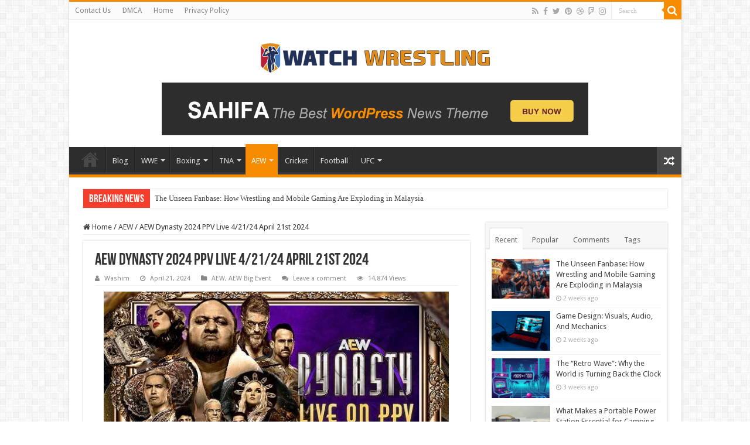

--- FILE ---
content_type: text/html; charset=UTF-8
request_url: https://watchwrestlings.net/aew-dynasty-2024-ppv-live-4-21-24-april-21st-2024/
body_size: 14698
content:
<!DOCTYPE html>
<html lang="en-US" prefix="og: http://ogp.me/ns#">
<head>
	<script async src="https://pagead2.googlesyndication.com/pagead/js/adsbygoogle.js?client=ca-pub-7010747178712764"
     crossorigin="anonymous"></script>
	<meta name="google-site-verification" content="2D2CU3BbrYtSBlUxGQzZZxRAl5Sr8Q2QJ79Z9G2Adyw" />
	<meta name="google-site-verification" content="9ANCS7FxGYEuGBsN889ugGivRq55aUzLpzV2TCFQGhg" />
<meta charset="UTF-8" />
<link rel="profile" href="https://gmpg.org/xfn/11" />
<link rel="pingback" href="https://watchwrestlings.net/xmlrpc.php" />
<meta property="og:title" content="AEW Dynasty 2024 PPV Live 4/21/24 April 21st 2024 - watch wrestling"/>
<meta property="og:type" content="article"/>
<meta property="og:description" content="AEW Dynasty 2024 PPV Live 4/21/24 April 21st 2024 PvP HD Fullshow   OFHD Fullshow     Watch Ok Video"/>
<meta property="og:url" content="https://watchwrestlings.net/aew-dynasty-2024-ppv-live-4-21-24-april-21st-2024/"/>
<meta property="og:site_name" content="watch wrestling"/>
<meta property="og:image" content="https://watchwrestlings.net/wp-content/uploads/2024/04/AEW-Dynasty.jpg" />
<meta name='robots' content='index, follow, max-image-preview:large, max-snippet:-1, max-video-preview:-1' />

	<!-- This site is optimized with the Yoast SEO plugin v23.1 - https://yoast.com/wordpress/plugins/seo/ -->
	<title>AEW Dynasty 2024 PPV Live 4/21/24 April 21st 2024</title>
	<meta name="description" content="AEW Dynasty 2024 PPV Live 4/21/24 April 21st 2024,AEW Dynasty 2024 PPV Live 4/21/24 April 21st 2024,AEW Dynasty 2024 PPV Live 4/21/24 April 21st 2024," />
	<link rel="canonical" href="https://watchwrestlings.net/aew-dynasty-2024-ppv-live-4-21-24-april-21st-2024/" />
	<meta property="og:locale" content="en_US" />
	<meta property="og:type" content="article" />
	<meta property="og:title" content="AEW Dynasty 2024 PPV Live 4/21/24 April 21st 2024" />
	<meta property="og:description" content="AEW Dynasty 2024 PPV Live 4/21/24 April 21st 2024,AEW Dynasty 2024 PPV Live 4/21/24 April 21st 2024,AEW Dynasty 2024 PPV Live 4/21/24 April 21st 2024," />
	<meta property="og:url" content="https://watchwrestlings.net/aew-dynasty-2024-ppv-live-4-21-24-april-21st-2024/" />
	<meta property="og:site_name" content="watch wrestling" />
	<meta property="article:published_time" content="2024-04-21T09:37:00+00:00" />
	<meta property="article:modified_time" content="2024-04-22T05:22:50+00:00" />
	<meta property="og:image" content="https://watchwrestlings.net/wp-content/uploads/2024/04/AEW-Dynasty.jpg" />
	<meta property="og:image:width" content="600" />
	<meta property="og:image:height" content="335" />
	<meta property="og:image:type" content="image/jpeg" />
	<meta name="author" content="Washim" />
	<meta name="twitter:card" content="summary_large_image" />
	<meta name="twitter:label1" content="Written by" />
	<meta name="twitter:data1" content="Washim" />
	<meta name="twitter:label2" content="Est. reading time" />
	<meta name="twitter:data2" content="3 minutes" />
	<script type="application/ld+json" class="yoast-schema-graph">{"@context":"https://schema.org","@graph":[{"@type":"WebPage","@id":"https://watchwrestlings.net/aew-dynasty-2024-ppv-live-4-21-24-april-21st-2024/","url":"https://watchwrestlings.net/aew-dynasty-2024-ppv-live-4-21-24-april-21st-2024/","name":"AEW Dynasty 2024 PPV Live 4/21/24 April 21st 2024","isPartOf":{"@id":"https://watchwrestlings.net/#website"},"primaryImageOfPage":{"@id":"https://watchwrestlings.net/aew-dynasty-2024-ppv-live-4-21-24-april-21st-2024/#primaryimage"},"image":{"@id":"https://watchwrestlings.net/aew-dynasty-2024-ppv-live-4-21-24-april-21st-2024/#primaryimage"},"thumbnailUrl":"https://watchwrestlings.net/wp-content/uploads/2024/04/AEW-Dynasty.jpg","datePublished":"2024-04-21T09:37:00+00:00","dateModified":"2024-04-22T05:22:50+00:00","author":{"@id":"https://watchwrestlings.net/#/schema/person/bfaa7e56c66d65cdb1c6dc3ca0534771"},"description":"AEW Dynasty 2024 PPV Live 4/21/24 April 21st 2024,AEW Dynasty 2024 PPV Live 4/21/24 April 21st 2024,AEW Dynasty 2024 PPV Live 4/21/24 April 21st 2024,","inLanguage":"en-US","potentialAction":[{"@type":"ReadAction","target":["https://watchwrestlings.net/aew-dynasty-2024-ppv-live-4-21-24-april-21st-2024/"]}]},{"@type":"ImageObject","inLanguage":"en-US","@id":"https://watchwrestlings.net/aew-dynasty-2024-ppv-live-4-21-24-april-21st-2024/#primaryimage","url":"https://watchwrestlings.net/wp-content/uploads/2024/04/AEW-Dynasty.jpg","contentUrl":"https://watchwrestlings.net/wp-content/uploads/2024/04/AEW-Dynasty.jpg","width":600,"height":335,"caption":"AEW Dynasty"},{"@type":"WebSite","@id":"https://watchwrestlings.net/#website","url":"https://watchwrestlings.net/","name":"watch wrestling","description":"Watch Wrestling - Watch WWE | WWE Raw | Smackdown Live","potentialAction":[{"@type":"SearchAction","target":{"@type":"EntryPoint","urlTemplate":"https://watchwrestlings.net/?s={search_term_string}"},"query-input":"required name=search_term_string"}],"inLanguage":"en-US"},{"@type":"Person","@id":"https://watchwrestlings.net/#/schema/person/bfaa7e56c66d65cdb1c6dc3ca0534771","name":"Washim","image":{"@type":"ImageObject","inLanguage":"en-US","@id":"https://watchwrestlings.net/#/schema/person/image/","url":"https://secure.gravatar.com/avatar/fdb9018391d9d3732dadcd8360aceee3abe59df96cf68193ff5c40cedafc2358?s=96&d=mm&r=g","contentUrl":"https://secure.gravatar.com/avatar/fdb9018391d9d3732dadcd8360aceee3abe59df96cf68193ff5c40cedafc2358?s=96&d=mm&r=g","caption":"Washim"},"url":"https://watchwrestlings.net/author/washim/"}]}</script>
	<!-- / Yoast SEO plugin. -->


<link rel='dns-prefetch' href='//fonts.googleapis.com' />
<link rel="alternate" type="application/rss+xml" title="watch wrestling &raquo; Feed" href="https://watchwrestlings.net/feed/" />
<link rel="alternate" type="application/rss+xml" title="watch wrestling &raquo; Comments Feed" href="https://watchwrestlings.net/comments/feed/" />
<link rel="alternate" type="application/rss+xml" title="watch wrestling &raquo; AEW Dynasty 2024 PPV Live 4/21/24 April 21st 2024 Comments Feed" href="https://watchwrestlings.net/aew-dynasty-2024-ppv-live-4-21-24-april-21st-2024/feed/" />
<link rel="alternate" title="oEmbed (JSON)" type="application/json+oembed" href="https://watchwrestlings.net/wp-json/oembed/1.0/embed?url=https%3A%2F%2Fwatchwrestlings.net%2Faew-dynasty-2024-ppv-live-4-21-24-april-21st-2024%2F" />
<link rel="alternate" title="oEmbed (XML)" type="text/xml+oembed" href="https://watchwrestlings.net/wp-json/oembed/1.0/embed?url=https%3A%2F%2Fwatchwrestlings.net%2Faew-dynasty-2024-ppv-live-4-21-24-april-21st-2024%2F&#038;format=xml" />
<style id='wp-img-auto-sizes-contain-inline-css' type='text/css'>
img:is([sizes=auto i],[sizes^="auto," i]){contain-intrinsic-size:3000px 1500px}
/*# sourceURL=wp-img-auto-sizes-contain-inline-css */
</style>
<style id='wp-emoji-styles-inline-css' type='text/css'>

	img.wp-smiley, img.emoji {
		display: inline !important;
		border: none !important;
		box-shadow: none !important;
		height: 1em !important;
		width: 1em !important;
		margin: 0 0.07em !important;
		vertical-align: -0.1em !important;
		background: none !important;
		padding: 0 !important;
	}
/*# sourceURL=wp-emoji-styles-inline-css */
</style>
<style id='wp-block-library-inline-css' type='text/css'>
:root{--wp-block-synced-color:#7a00df;--wp-block-synced-color--rgb:122,0,223;--wp-bound-block-color:var(--wp-block-synced-color);--wp-editor-canvas-background:#ddd;--wp-admin-theme-color:#007cba;--wp-admin-theme-color--rgb:0,124,186;--wp-admin-theme-color-darker-10:#006ba1;--wp-admin-theme-color-darker-10--rgb:0,107,160.5;--wp-admin-theme-color-darker-20:#005a87;--wp-admin-theme-color-darker-20--rgb:0,90,135;--wp-admin-border-width-focus:2px}@media (min-resolution:192dpi){:root{--wp-admin-border-width-focus:1.5px}}.wp-element-button{cursor:pointer}:root .has-very-light-gray-background-color{background-color:#eee}:root .has-very-dark-gray-background-color{background-color:#313131}:root .has-very-light-gray-color{color:#eee}:root .has-very-dark-gray-color{color:#313131}:root .has-vivid-green-cyan-to-vivid-cyan-blue-gradient-background{background:linear-gradient(135deg,#00d084,#0693e3)}:root .has-purple-crush-gradient-background{background:linear-gradient(135deg,#34e2e4,#4721fb 50%,#ab1dfe)}:root .has-hazy-dawn-gradient-background{background:linear-gradient(135deg,#faaca8,#dad0ec)}:root .has-subdued-olive-gradient-background{background:linear-gradient(135deg,#fafae1,#67a671)}:root .has-atomic-cream-gradient-background{background:linear-gradient(135deg,#fdd79a,#004a59)}:root .has-nightshade-gradient-background{background:linear-gradient(135deg,#330968,#31cdcf)}:root .has-midnight-gradient-background{background:linear-gradient(135deg,#020381,#2874fc)}:root{--wp--preset--font-size--normal:16px;--wp--preset--font-size--huge:42px}.has-regular-font-size{font-size:1em}.has-larger-font-size{font-size:2.625em}.has-normal-font-size{font-size:var(--wp--preset--font-size--normal)}.has-huge-font-size{font-size:var(--wp--preset--font-size--huge)}.has-text-align-center{text-align:center}.has-text-align-left{text-align:left}.has-text-align-right{text-align:right}.has-fit-text{white-space:nowrap!important}#end-resizable-editor-section{display:none}.aligncenter{clear:both}.items-justified-left{justify-content:flex-start}.items-justified-center{justify-content:center}.items-justified-right{justify-content:flex-end}.items-justified-space-between{justify-content:space-between}.screen-reader-text{border:0;clip-path:inset(50%);height:1px;margin:-1px;overflow:hidden;padding:0;position:absolute;width:1px;word-wrap:normal!important}.screen-reader-text:focus{background-color:#ddd;clip-path:none;color:#444;display:block;font-size:1em;height:auto;left:5px;line-height:normal;padding:15px 23px 14px;text-decoration:none;top:5px;width:auto;z-index:100000}html :where(.has-border-color){border-style:solid}html :where([style*=border-top-color]){border-top-style:solid}html :where([style*=border-right-color]){border-right-style:solid}html :where([style*=border-bottom-color]){border-bottom-style:solid}html :where([style*=border-left-color]){border-left-style:solid}html :where([style*=border-width]){border-style:solid}html :where([style*=border-top-width]){border-top-style:solid}html :where([style*=border-right-width]){border-right-style:solid}html :where([style*=border-bottom-width]){border-bottom-style:solid}html :where([style*=border-left-width]){border-left-style:solid}html :where(img[class*=wp-image-]){height:auto;max-width:100%}:where(figure){margin:0 0 1em}html :where(.is-position-sticky){--wp-admin--admin-bar--position-offset:var(--wp-admin--admin-bar--height,0px)}@media screen and (max-width:600px){html :where(.is-position-sticky){--wp-admin--admin-bar--position-offset:0px}}

/*# sourceURL=wp-block-library-inline-css */
</style><style id='global-styles-inline-css' type='text/css'>
:root{--wp--preset--aspect-ratio--square: 1;--wp--preset--aspect-ratio--4-3: 4/3;--wp--preset--aspect-ratio--3-4: 3/4;--wp--preset--aspect-ratio--3-2: 3/2;--wp--preset--aspect-ratio--2-3: 2/3;--wp--preset--aspect-ratio--16-9: 16/9;--wp--preset--aspect-ratio--9-16: 9/16;--wp--preset--color--black: #000000;--wp--preset--color--cyan-bluish-gray: #abb8c3;--wp--preset--color--white: #ffffff;--wp--preset--color--pale-pink: #f78da7;--wp--preset--color--vivid-red: #cf2e2e;--wp--preset--color--luminous-vivid-orange: #ff6900;--wp--preset--color--luminous-vivid-amber: #fcb900;--wp--preset--color--light-green-cyan: #7bdcb5;--wp--preset--color--vivid-green-cyan: #00d084;--wp--preset--color--pale-cyan-blue: #8ed1fc;--wp--preset--color--vivid-cyan-blue: #0693e3;--wp--preset--color--vivid-purple: #9b51e0;--wp--preset--gradient--vivid-cyan-blue-to-vivid-purple: linear-gradient(135deg,rgb(6,147,227) 0%,rgb(155,81,224) 100%);--wp--preset--gradient--light-green-cyan-to-vivid-green-cyan: linear-gradient(135deg,rgb(122,220,180) 0%,rgb(0,208,130) 100%);--wp--preset--gradient--luminous-vivid-amber-to-luminous-vivid-orange: linear-gradient(135deg,rgb(252,185,0) 0%,rgb(255,105,0) 100%);--wp--preset--gradient--luminous-vivid-orange-to-vivid-red: linear-gradient(135deg,rgb(255,105,0) 0%,rgb(207,46,46) 100%);--wp--preset--gradient--very-light-gray-to-cyan-bluish-gray: linear-gradient(135deg,rgb(238,238,238) 0%,rgb(169,184,195) 100%);--wp--preset--gradient--cool-to-warm-spectrum: linear-gradient(135deg,rgb(74,234,220) 0%,rgb(151,120,209) 20%,rgb(207,42,186) 40%,rgb(238,44,130) 60%,rgb(251,105,98) 80%,rgb(254,248,76) 100%);--wp--preset--gradient--blush-light-purple: linear-gradient(135deg,rgb(255,206,236) 0%,rgb(152,150,240) 100%);--wp--preset--gradient--blush-bordeaux: linear-gradient(135deg,rgb(254,205,165) 0%,rgb(254,45,45) 50%,rgb(107,0,62) 100%);--wp--preset--gradient--luminous-dusk: linear-gradient(135deg,rgb(255,203,112) 0%,rgb(199,81,192) 50%,rgb(65,88,208) 100%);--wp--preset--gradient--pale-ocean: linear-gradient(135deg,rgb(255,245,203) 0%,rgb(182,227,212) 50%,rgb(51,167,181) 100%);--wp--preset--gradient--electric-grass: linear-gradient(135deg,rgb(202,248,128) 0%,rgb(113,206,126) 100%);--wp--preset--gradient--midnight: linear-gradient(135deg,rgb(2,3,129) 0%,rgb(40,116,252) 100%);--wp--preset--font-size--small: 13px;--wp--preset--font-size--medium: 20px;--wp--preset--font-size--large: 36px;--wp--preset--font-size--x-large: 42px;--wp--preset--spacing--20: 0.44rem;--wp--preset--spacing--30: 0.67rem;--wp--preset--spacing--40: 1rem;--wp--preset--spacing--50: 1.5rem;--wp--preset--spacing--60: 2.25rem;--wp--preset--spacing--70: 3.38rem;--wp--preset--spacing--80: 5.06rem;--wp--preset--shadow--natural: 6px 6px 9px rgba(0, 0, 0, 0.2);--wp--preset--shadow--deep: 12px 12px 50px rgba(0, 0, 0, 0.4);--wp--preset--shadow--sharp: 6px 6px 0px rgba(0, 0, 0, 0.2);--wp--preset--shadow--outlined: 6px 6px 0px -3px rgb(255, 255, 255), 6px 6px rgb(0, 0, 0);--wp--preset--shadow--crisp: 6px 6px 0px rgb(0, 0, 0);}:where(.is-layout-flex){gap: 0.5em;}:where(.is-layout-grid){gap: 0.5em;}body .is-layout-flex{display: flex;}.is-layout-flex{flex-wrap: wrap;align-items: center;}.is-layout-flex > :is(*, div){margin: 0;}body .is-layout-grid{display: grid;}.is-layout-grid > :is(*, div){margin: 0;}:where(.wp-block-columns.is-layout-flex){gap: 2em;}:where(.wp-block-columns.is-layout-grid){gap: 2em;}:where(.wp-block-post-template.is-layout-flex){gap: 1.25em;}:where(.wp-block-post-template.is-layout-grid){gap: 1.25em;}.has-black-color{color: var(--wp--preset--color--black) !important;}.has-cyan-bluish-gray-color{color: var(--wp--preset--color--cyan-bluish-gray) !important;}.has-white-color{color: var(--wp--preset--color--white) !important;}.has-pale-pink-color{color: var(--wp--preset--color--pale-pink) !important;}.has-vivid-red-color{color: var(--wp--preset--color--vivid-red) !important;}.has-luminous-vivid-orange-color{color: var(--wp--preset--color--luminous-vivid-orange) !important;}.has-luminous-vivid-amber-color{color: var(--wp--preset--color--luminous-vivid-amber) !important;}.has-light-green-cyan-color{color: var(--wp--preset--color--light-green-cyan) !important;}.has-vivid-green-cyan-color{color: var(--wp--preset--color--vivid-green-cyan) !important;}.has-pale-cyan-blue-color{color: var(--wp--preset--color--pale-cyan-blue) !important;}.has-vivid-cyan-blue-color{color: var(--wp--preset--color--vivid-cyan-blue) !important;}.has-vivid-purple-color{color: var(--wp--preset--color--vivid-purple) !important;}.has-black-background-color{background-color: var(--wp--preset--color--black) !important;}.has-cyan-bluish-gray-background-color{background-color: var(--wp--preset--color--cyan-bluish-gray) !important;}.has-white-background-color{background-color: var(--wp--preset--color--white) !important;}.has-pale-pink-background-color{background-color: var(--wp--preset--color--pale-pink) !important;}.has-vivid-red-background-color{background-color: var(--wp--preset--color--vivid-red) !important;}.has-luminous-vivid-orange-background-color{background-color: var(--wp--preset--color--luminous-vivid-orange) !important;}.has-luminous-vivid-amber-background-color{background-color: var(--wp--preset--color--luminous-vivid-amber) !important;}.has-light-green-cyan-background-color{background-color: var(--wp--preset--color--light-green-cyan) !important;}.has-vivid-green-cyan-background-color{background-color: var(--wp--preset--color--vivid-green-cyan) !important;}.has-pale-cyan-blue-background-color{background-color: var(--wp--preset--color--pale-cyan-blue) !important;}.has-vivid-cyan-blue-background-color{background-color: var(--wp--preset--color--vivid-cyan-blue) !important;}.has-vivid-purple-background-color{background-color: var(--wp--preset--color--vivid-purple) !important;}.has-black-border-color{border-color: var(--wp--preset--color--black) !important;}.has-cyan-bluish-gray-border-color{border-color: var(--wp--preset--color--cyan-bluish-gray) !important;}.has-white-border-color{border-color: var(--wp--preset--color--white) !important;}.has-pale-pink-border-color{border-color: var(--wp--preset--color--pale-pink) !important;}.has-vivid-red-border-color{border-color: var(--wp--preset--color--vivid-red) !important;}.has-luminous-vivid-orange-border-color{border-color: var(--wp--preset--color--luminous-vivid-orange) !important;}.has-luminous-vivid-amber-border-color{border-color: var(--wp--preset--color--luminous-vivid-amber) !important;}.has-light-green-cyan-border-color{border-color: var(--wp--preset--color--light-green-cyan) !important;}.has-vivid-green-cyan-border-color{border-color: var(--wp--preset--color--vivid-green-cyan) !important;}.has-pale-cyan-blue-border-color{border-color: var(--wp--preset--color--pale-cyan-blue) !important;}.has-vivid-cyan-blue-border-color{border-color: var(--wp--preset--color--vivid-cyan-blue) !important;}.has-vivid-purple-border-color{border-color: var(--wp--preset--color--vivid-purple) !important;}.has-vivid-cyan-blue-to-vivid-purple-gradient-background{background: var(--wp--preset--gradient--vivid-cyan-blue-to-vivid-purple) !important;}.has-light-green-cyan-to-vivid-green-cyan-gradient-background{background: var(--wp--preset--gradient--light-green-cyan-to-vivid-green-cyan) !important;}.has-luminous-vivid-amber-to-luminous-vivid-orange-gradient-background{background: var(--wp--preset--gradient--luminous-vivid-amber-to-luminous-vivid-orange) !important;}.has-luminous-vivid-orange-to-vivid-red-gradient-background{background: var(--wp--preset--gradient--luminous-vivid-orange-to-vivid-red) !important;}.has-very-light-gray-to-cyan-bluish-gray-gradient-background{background: var(--wp--preset--gradient--very-light-gray-to-cyan-bluish-gray) !important;}.has-cool-to-warm-spectrum-gradient-background{background: var(--wp--preset--gradient--cool-to-warm-spectrum) !important;}.has-blush-light-purple-gradient-background{background: var(--wp--preset--gradient--blush-light-purple) !important;}.has-blush-bordeaux-gradient-background{background: var(--wp--preset--gradient--blush-bordeaux) !important;}.has-luminous-dusk-gradient-background{background: var(--wp--preset--gradient--luminous-dusk) !important;}.has-pale-ocean-gradient-background{background: var(--wp--preset--gradient--pale-ocean) !important;}.has-electric-grass-gradient-background{background: var(--wp--preset--gradient--electric-grass) !important;}.has-midnight-gradient-background{background: var(--wp--preset--gradient--midnight) !important;}.has-small-font-size{font-size: var(--wp--preset--font-size--small) !important;}.has-medium-font-size{font-size: var(--wp--preset--font-size--medium) !important;}.has-large-font-size{font-size: var(--wp--preset--font-size--large) !important;}.has-x-large-font-size{font-size: var(--wp--preset--font-size--x-large) !important;}
/*# sourceURL=global-styles-inline-css */
</style>

<style id='classic-theme-styles-inline-css' type='text/css'>
/*! This file is auto-generated */
.wp-block-button__link{color:#fff;background-color:#32373c;border-radius:9999px;box-shadow:none;text-decoration:none;padding:calc(.667em + 2px) calc(1.333em + 2px);font-size:1.125em}.wp-block-file__button{background:#32373c;color:#fff;text-decoration:none}
/*# sourceURL=/wp-includes/css/classic-themes.min.css */
</style>
<link rel='stylesheet' id='tie-style-css' href='https://watchwrestlings.net/wp-content/themes/sahifa/style.css' type='text/css' media='all' />
<link rel='stylesheet' id='tie-ilightbox-skin-css' href='https://watchwrestlings.net/wp-content/themes/sahifa/css/ilightbox/dark-skin/skin.css' type='text/css' media='all' />
<link rel='stylesheet' id='Droid+Sans-css' href='https://fonts.googleapis.com/css?family=Droid+Sans%3Aregular%2C700' type='text/css' media='all' />
<script type="text/javascript" src="https://watchwrestlings.net/wp-includes/js/jquery/jquery.min.js" id="jquery-core-js"></script>
<script type="text/javascript" src="https://watchwrestlings.net/wp-includes/js/jquery/jquery-migrate.min.js" id="jquery-migrate-js"></script>
<link rel="https://api.w.org/" href="https://watchwrestlings.net/wp-json/" /><link rel="alternate" title="JSON" type="application/json" href="https://watchwrestlings.net/wp-json/wp/v2/posts/1190" /><link rel="EditURI" type="application/rsd+xml" title="RSD" href="https://watchwrestlings.net/xmlrpc.php?rsd" />
<meta name="generator" content="WordPress 6.9" />
<link rel='shortlink' href='https://watchwrestlings.net/?p=1190' />
<link rel="shortcut icon" href="https://watchwrestlings.net/wp-content/themes/sahifa/favicon.ico" title="Favicon" />
<!--[if IE]>
<script type="text/javascript">jQuery(document).ready(function (){ jQuery(".menu-item").has("ul").children("a").attr("aria-haspopup", "true");});</script>
<![endif]-->
<!--[if lt IE 9]>
<script src="https://watchwrestlings.net/wp-content/themes/sahifa/js/html5.js"></script>
<script src="https://watchwrestlings.net/wp-content/themes/sahifa/js/selectivizr-min.js"></script>
<![endif]-->
<!--[if IE 9]>
<link rel="stylesheet" type="text/css" media="all" href="https://watchwrestlings.net/wp-content/themes/sahifa/css/ie9.css" />
<![endif]-->
<!--[if IE 8]>
<link rel="stylesheet" type="text/css" media="all" href="https://watchwrestlings.net/wp-content/themes/sahifa/css/ie8.css" />
<![endif]-->
<!--[if IE 7]>
<link rel="stylesheet" type="text/css" media="all" href="https://watchwrestlings.net/wp-content/themes/sahifa/css/ie7.css" />
<![endif]-->


<meta name="viewport" content="width=device-width, initial-scale=1.0" />



<style type="text/css" media="screen">

body{
	font-family: 'Droid Sans';
}


body.single .post .entry a, body.page .post .entry a {
	color: #fa0000;
}
		
</style>

		<script type="text/javascript">
			/* <![CDATA[ */
				var sf_position = '0';
				var sf_templates = "<a href=\"{search_url_escaped}\">View All Results<\/a>";
				var sf_input = '.search-live';
				jQuery(document).ready(function(){
					jQuery(sf_input).ajaxyLiveSearch({"expand":false,"searchUrl":"https:\/\/watchwrestlings.net\/?s=%s","text":"Search","delay":500,"iwidth":180,"width":315,"ajaxUrl":"https:\/\/watchwrestlings.net\/wp-admin\/admin-ajax.php","rtl":0});
					jQuery(".live-search_ajaxy-selective-input").keyup(function() {
						var width = jQuery(this).val().length * 8;
						if(width < 50) {
							width = 50;
						}
						jQuery(this).width(width);
					});
					jQuery(".live-search_ajaxy-selective-search").click(function() {
						jQuery(this).find(".live-search_ajaxy-selective-input").focus();
					});
					jQuery(".live-search_ajaxy-selective-close").click(function() {
						jQuery(this).parent().remove();
					});
				});
			/* ]]> */
		</script>
		<link rel="icon" href="https://watchwrestlings.net/wp-content/uploads/2024/04/watchwrestling.png" sizes="32x32" />
<link rel="icon" href="https://watchwrestlings.net/wp-content/uploads/2024/04/watchwrestling.png" sizes="192x192" />
<link rel="apple-touch-icon" href="https://watchwrestlings.net/wp-content/uploads/2024/04/watchwrestling.png" />
<meta name="msapplication-TileImage" content="https://watchwrestlings.net/wp-content/uploads/2024/04/watchwrestling.png" />
</head>
<body id="top" class="wp-singular post-template-default single single-post postid-1190 single-format-standard wp-theme-sahifa lazy-enabled">

<div class="wrapper-outer">

	<div class="background-cover"></div>

	<aside id="slide-out">

			<div class="search-mobile">
			<form method="get" id="searchform-mobile" action="https://watchwrestlings.net/">
				<button class="search-button" type="submit" value="Search"><i class="fa fa-search"></i></button>
				<input type="text" id="s-mobile" name="s" title="Search" value="Search" onfocus="if (this.value == 'Search') {this.value = '';}" onblur="if (this.value == '') {this.value = 'Search';}"  />
			</form>
		</div><!-- .search-mobile /-->
	
			<div class="social-icons">
		<a class="ttip-none" title="Rss" href="https://watchwrestlings.net/feed/" target="_blank"><i class="fa fa-rss"></i></a><a class="ttip-none" title="Facebook" href="https://www.facebook.com/TieLabs" target="_blank"><i class="fa fa-facebook"></i></a><a class="ttip-none" title="Twitter" href="https://twitter.com/TieLabs" target="_blank"><i class="fa fa-twitter"></i></a><a class="ttip-none" title="Pinterest" href="https://www.pinterest.com/mo3aser/" target="_blank"><i class="fa fa-pinterest"></i></a><a class="ttip-none" title="Dribbble" href="http://dribbble.com/mo3aser" target="_blank"><i class="fa fa-dribbble"></i></a><a class="ttip-none" title="Foursquare" href="https://foursquare.com/mo3aser" target="_blank"><i class="fa fa-foursquare"></i></a><a class="ttip-none" title="instagram" href="https://instagram.com/imo3aser" target="_blank"><i class="fa fa-instagram"></i></a>
			</div>

	
		<div id="mobile-menu" ></div>
	</aside><!-- #slide-out /-->

		<div id="wrapper" class="boxed-all">
		<div class="inner-wrapper">

		<header id="theme-header" class="theme-header center-logo">
						<div id="top-nav" class="top-nav">
				<div class="container">

			
				<div class="menu"><ul>
<li class="page_item page-item-1371"><a href="https://watchwrestlings.net/contact-us/">Contact Us</a></li>
<li class="page_item page-item-1260"><a href="https://watchwrestlings.net/dmca/">DMCA</a></li>
<li class="page_item page-item-9"><a href="https://watchwrestlings.net/">Home</a></li>
<li class="page_item page-item-3"><a href="https://watchwrestlings.net/privacy-policy/">Privacy Policy</a></li>
</ul></div>

						<div class="search-block">
						<form method="get" id="searchform-header" action="https://watchwrestlings.net/">
							<button class="search-button" type="submit" value="Search"><i class="fa fa-search"></i></button>
							<input class="search-live" type="text" id="s-header" name="s" title="Search" value="Search" onfocus="if (this.value == 'Search') {this.value = '';}" onblur="if (this.value == '') {this.value = 'Search';}"  />
						</form>
					</div><!-- .search-block /-->
			<div class="social-icons">
		<a class="ttip-none" title="Rss" href="https://watchwrestlings.net/feed/" target="_blank"><i class="fa fa-rss"></i></a><a class="ttip-none" title="Facebook" href="https://www.facebook.com/TieLabs" target="_blank"><i class="fa fa-facebook"></i></a><a class="ttip-none" title="Twitter" href="https://twitter.com/TieLabs" target="_blank"><i class="fa fa-twitter"></i></a><a class="ttip-none" title="Pinterest" href="https://www.pinterest.com/mo3aser/" target="_blank"><i class="fa fa-pinterest"></i></a><a class="ttip-none" title="Dribbble" href="http://dribbble.com/mo3aser" target="_blank"><i class="fa fa-dribbble"></i></a><a class="ttip-none" title="Foursquare" href="https://foursquare.com/mo3aser" target="_blank"><i class="fa fa-foursquare"></i></a><a class="ttip-none" title="instagram" href="https://instagram.com/imo3aser" target="_blank"><i class="fa fa-instagram"></i></a>
			</div>

	
	
				</div><!-- .container /-->
			</div><!-- .top-menu /-->
			
		<div class="header-content">

					<a id="slide-out-open" class="slide-out-open" href="#"><span></span></a>
		
			<div class="logo" style=" margin-top:15px; margin-bottom:15px;">
			<h2>								<a title="watch wrestling" href="https://watchwrestlings.net/">
					<img src="https://watchwrestlings.net/wp-content/uploads/2024/04/watch.png" alt="watch wrestling"  /><strong>watch wrestling Watch Wrestling &#8211; Watch WWE | WWE Raw | Smackdown Live</strong>
				</a>
			</h2>			</div><!-- .logo /-->
			<div class="e3lan e3lan-top">
			<a href="https://tielabs.com/buy/sahifa-envato-1" title="" >
				<img src="http://themes.tielabs.com/data/banners/sahifa-728.jpg" alt="" />
			</a>
				</div>			<div class="clear"></div>

		</div>
													<nav id="main-nav" class="fixed-enabled">
				<div class="container">

				
					<div class="main-menu"><ul id="menu-menu" class="menu"><li id="menu-item-1369" class="menu-item menu-item-type-post_type menu-item-object-page menu-item-home menu-item-1369"><a href="https://watchwrestlings.net/">Home</a></li>
<li id="menu-item-2240" class="menu-item menu-item-type-taxonomy menu-item-object-category menu-item-2240"><a href="https://watchwrestlings.net/category/blog/">Blog</a></li>
<li id="menu-item-364" class="menu-item menu-item-type-taxonomy menu-item-object-category menu-item-has-children menu-item-364"><a href="https://watchwrestlings.net/category/wwe/">WWE</a>
<ul class="sub-menu menu-sub-content">
	<li id="menu-item-373" class="menu-item menu-item-type-taxonomy menu-item-object-category menu-item-373"><a href="https://watchwrestlings.net/category/wwe-big-event/">WWE Big Event</a></li>
	<li id="menu-item-367" class="menu-item menu-item-type-taxonomy menu-item-object-category menu-item-367"><a href="https://watchwrestlings.net/category/wwe-nxt/">WWE NxT</a></li>
	<li id="menu-item-366" class="menu-item menu-item-type-taxonomy menu-item-object-category menu-item-366"><a href="https://watchwrestlings.net/category/wwe-smackdown/">WWE Smackdown</a></li>
	<li id="menu-item-377" class="menu-item menu-item-type-taxonomy menu-item-object-category menu-item-377"><a href="https://watchwrestlings.net/category/wwe-nxt/">WWE NxT</a></li>
	<li id="menu-item-376" class="menu-item menu-item-type-taxonomy menu-item-object-category menu-item-376"><a href="https://watchwrestlings.net/category/wwe-smackdown/">WWE Smackdown</a></li>
	<li id="menu-item-370" class="menu-item menu-item-type-taxonomy menu-item-object-category menu-item-370"><a href="https://watchwrestlings.net/category/wwe-raw/">WWE Raw</a></li>
	<li id="menu-item-383" class="menu-item menu-item-type-taxonomy menu-item-object-category menu-item-383"><a href="https://watchwrestlings.net/category/wwe-big-event/">WWE Big Event</a></li>
</ul>
</li>
<li id="menu-item-369" class="menu-item menu-item-type-taxonomy menu-item-object-category menu-item-has-children menu-item-369"><a href="https://watchwrestlings.net/category/boxing/">Boxing</a>
<ul class="sub-menu menu-sub-content">
	<li id="menu-item-368" class="menu-item menu-item-type-taxonomy menu-item-object-category menu-item-368"><a href="https://watchwrestlings.net/category/mma-boxing/">MMA Boxing</a></li>
	<li id="menu-item-378" class="menu-item menu-item-type-taxonomy menu-item-object-category menu-item-378"><a href="https://watchwrestlings.net/category/mma-boxing/">MMA Boxing</a></li>
</ul>
</li>
<li id="menu-item-371" class="menu-item menu-item-type-taxonomy menu-item-object-category menu-item-has-children menu-item-371"><a href="https://watchwrestlings.net/category/tna-wrestling/">TNA</a>
<ul class="sub-menu menu-sub-content">
	<li id="menu-item-381" class="menu-item menu-item-type-taxonomy menu-item-object-category menu-item-381"><a href="https://watchwrestlings.net/category/tna-wrestling/">TNA Wrestling</a></li>
</ul>
</li>
<li id="menu-item-1360" class="menu-item menu-item-type-taxonomy menu-item-object-category current-post-ancestor current-menu-parent current-post-parent menu-item-has-children menu-item-1360"><a href="https://watchwrestlings.net/category/aew/">AEW</a>
<ul class="sub-menu menu-sub-content">
	<li id="menu-item-1361" class="menu-item menu-item-type-taxonomy menu-item-object-category current-post-ancestor current-menu-parent current-post-parent menu-item-1361"><a href="https://watchwrestlings.net/category/aew-big-event/">AEW Big Event</a></li>
	<li id="menu-item-1362" class="menu-item menu-item-type-taxonomy menu-item-object-category menu-item-1362"><a href="https://watchwrestlings.net/category/aew-collision/">AEW Collision</a></li>
	<li id="menu-item-1363" class="menu-item menu-item-type-taxonomy menu-item-object-category menu-item-1363"><a href="https://watchwrestlings.net/category/aew-dynamite/">AEW Dynamite</a></li>
	<li id="menu-item-1364" class="menu-item menu-item-type-taxonomy menu-item-object-category menu-item-1364"><a href="https://watchwrestlings.net/category/aew-rampage/">AEW Rampage</a></li>
</ul>
</li>
<li id="menu-item-1365" class="menu-item menu-item-type-taxonomy menu-item-object-category menu-item-1365"><a href="https://watchwrestlings.net/category/cricket/">Cricket</a></li>
<li id="menu-item-1366" class="menu-item menu-item-type-taxonomy menu-item-object-category menu-item-1366"><a href="https://watchwrestlings.net/category/football/">Football</a></li>
<li id="menu-item-1367" class="menu-item menu-item-type-taxonomy menu-item-object-category menu-item-has-children menu-item-1367"><a href="https://watchwrestlings.net/category/ufc/">UFC</a>
<ul class="sub-menu menu-sub-content">
	<li id="menu-item-1368" class="menu-item menu-item-type-taxonomy menu-item-object-category menu-item-1368"><a href="https://watchwrestlings.net/category/ufc-fight-night/">UFC Fight Night</a></li>
</ul>
</li>
</ul></div>										<a href="https://watchwrestlings.net/?tierand=1" class="random-article ttip" title="Random Article"><i class="fa fa-random"></i></a>
					
					
				</div>
			</nav><!-- .main-nav /-->
					</header><!-- #header /-->

		
	<div class="clear"></div>
	<div id="breaking-news" class="breaking-news">
		<span class="breaking-news-title"><i class="fa fa-bolt"></i> <span>Breaking News</span></span>
		
					<ul>
					<li><a href="https://watchwrestlings.net/the-unseen-fanbase-how-wrestling-and-mobile-gaming-are-exploding-in-malaysia/" title="The Unseen Fanbase: How Wrestling and Mobile Gaming Are Exploding in Malaysia">The Unseen Fanbase: How Wrestling and Mobile Gaming Are Exploding in Malaysia</a></li>
					<li><a href="https://watchwrestlings.net/game-design-visuals-audio-and-mechanics/" title="Game Design: Visuals, Audio, And Mechanics">Game Design: Visuals, Audio, And Mechanics</a></li>
					<li><a href="https://watchwrestlings.net/the-retro-wave-why-the-world-is-turning-back-the-clock/" title="The &#8220;Retro Wave&#8221;: Why the World is Turning Back the Clock">The &#8220;Retro Wave&#8221;: Why the World is Turning Back the Clock</a></li>
					<li><a href="https://watchwrestlings.net/what-makes-a-portable-power-station-essential-for-camping-adventures/" title="What Makes a Portable Power Station Essential for Camping Adventures?">What Makes a Portable Power Station Essential for Camping Adventures?</a></li>
					<li><a href="https://watchwrestlings.net/before-upgrading-your-vape-kit-what-you-need-to-know/" title="Before Upgrading Your Vape Kit: What You Need to Know">Before Upgrading Your Vape Kit: What You Need to Know</a></li>
					<li><a href="https://watchwrestlings.net/avoiding-common-mistakes-that-lead-to-losses-in-crash-games/" title="Avoiding Common Mistakes That Lead to Losses in Crash Games">Avoiding Common Mistakes That Lead to Losses in Crash Games</a></li>
					<li><a href="https://watchwrestlings.net/how-crash-games-work-rules-mechanics-and-payout-systems-explained/" title="How Crash Games Work: Rules, Mechanics, and Payout Systems Explained">How Crash Games Work: Rules, Mechanics, and Payout Systems Explained</a></li>
					<li><a href="https://watchwrestlings.net/how-certain-foods-may-affect-motivation-and-vitality/" title="How Certain Foods May Affect Motivation and Vitality">How Certain Foods May Affect Motivation and Vitality</a></li>
					<li><a href="https://watchwrestlings.net/gaming-on-wrestling-heres-how-to-actually-make-money-on-it/" title="Gaming on Wrestling? Here&#8217;s How to Actually Make Money on It">Gaming on Wrestling? Here&#8217;s How to Actually Make Money on It</a></li>
					<li><a href="https://watchwrestlings.net/best-office-cleaning-and-end-of-lease-cleaning-services-for-spotless-results/" title="Best Office Cleaning and End of Lease Cleaning Services for Spotless Results">Best Office Cleaning and End of Lease Cleaning Services for Spotless Results</a></li>
					</ul>
					
		
		<script type="text/javascript">
			jQuery(document).ready(function(){
								jQuery('#breaking-news ul').innerFade({animationType: 'fade', speed: 750 , timeout: 3500});
							});
					</script>
	</div> <!-- .breaking-news -->

	
	<div id="main-content" class="container">

	
	
	
	
	
	<div class="content">

		
		<nav id="crumbs"><a href="https://watchwrestlings.net/"><span class="fa fa-home" aria-hidden="true"></span> Home</a><span class="delimiter">/</span><a href="https://watchwrestlings.net/category/aew/">AEW</a><span class="delimiter">/</span><span class="current">AEW Dynasty 2024 PPV Live 4/21/24 April 21st 2024</span></nav>
		

		
		<article class="post-listing post-1190 post type-post status-publish format-standard has-post-thumbnail  category-aew category-aew-big-event" id="the-post">
			
			<div class="post-inner">

							<h1 class="name post-title entry-title"><span itemprop="name">AEW Dynasty 2024 PPV Live 4/21/24 April 21st 2024</span></h1>

						
<p class="post-meta">
		
	<span class="post-meta-author"><i class="fa fa-user"></i><a href="https://watchwrestlings.net/author/washim/" title="">Washim </a></span>
	
		
	<span class="tie-date"><i class="fa fa-clock-o"></i>April 21, 2024</span>	
	<span class="post-cats"><i class="fa fa-folder"></i><a href="https://watchwrestlings.net/category/aew/" rel="category tag">AEW</a>, <a href="https://watchwrestlings.net/category/aew-big-event/" rel="category tag">AEW Big Event</a></span>
	
	<span class="post-comments"><i class="fa fa-comments"></i><a href="https://watchwrestlings.net/aew-dynasty-2024-ppv-live-4-21-24-april-21st-2024/#respond">Leave a comment</a></span>
<span class="post-views"><i class="fa fa-eye"></i>14,874 Views</span> </p>
<div class="clear"></div>
			
				<div class="entry">
					
					
					<p><img fetchpriority="high" decoding="async" class="wp-image-1191 aligncenter" src="https://watchwrestlings.net/wp-content/uploads/2024/04/AEW-Dynasty-300x168.jpg" alt="AEW Dynasty" width="589" height="330" srcset="https://watchwrestlings.net/wp-content/uploads/2024/04/AEW-Dynasty-300x168.jpg 300w, https://watchwrestlings.net/wp-content/uploads/2024/04/AEW-Dynasty.jpg 600w" sizes="(max-width: 589px) 100vw, 589px" /></p>
<p style="text-align: center;"><strong>AEW Dynasty 2024 PPV Live 4/21/24 April 21st 2024</strong></p>
<h2 style="text-align: center;">PvP HD Fullshow</h2>
<p style="text-align: center;"><a href="https://susovanmusic.com/latest.php?minify=M23&amp;mirror=tuberep_6&amp;mainid=20240421APV" target="_blank" class="shortc-button medium red "><i class="fa PreShow"></i>PreShow</a>  <a href="https://susovanmusic.com/latest.php?minify=M23&amp;mirror=tuberep_5&amp;mainid=20240421APV" target="_blank" class="shortc-button medium red "><i class="fa Full Show"></i>Full Show</a>
<h2 style="text-align: center;">OFHD Fullshow</h2>
<p style="text-align: center;"><a href="https://susovanmusic.com/latest.php?minify=M23&amp;mirror=tubelp_6&amp;mainid=20240421APV" target="_blank" class="shortc-button medium red "><i class="fa PreShow"></i>PreShow</a>    <a href="https://susovanmusic.com/latest.php?minify=M23&amp;mirror=tubelp_5&amp;mainid=20240421APV" target="_blank" class="shortc-button medium red "><i class="fa Full Show"></i>Full Show</a>
<h2 style="text-align: center;">Watch Ok Video HD 720P</h2>
<p style="text-align: center;"><a href="https://pak-mcqs.net/page.php/?id=5957&amp;part=6&amp;host=vid" target="_blank" class="shortc-button medium red "><i class="fa Preshow"></i>Preshow</a>    <a href="https://pak-mcqs.net/page.php/?id=5957&amp;part=7&amp;host=vid" target="_blank" class="shortc-button medium red "><i class="fa Part 1"></i>Part 1</a>    <a href="https://pak-mcqs.net/page.php/?id=5957&amp;part=8&amp;host=vid" target="_blank" class="shortc-button medium red "><i class="fa Part 2"></i>Part 2</a>    <a href="https://pak-mcqs.net/page.php/?id=5957&amp;part=9&amp;host=vid" target="_blank" class="shortc-button medium red "><i class="fa Part 3"></i>Part 3</a>  <a href="https://pak-mcqs.net/page.php/?id=5957&amp;part=10&amp;host=vid" target="_blank" class="shortc-button medium red "><i class="fa Part 4"></i>Part 4</a>
<h2 style="text-align: center;">Dailymotion Live FHD</h2>
<p style="text-align: center;"><a href="https://susovanmusic.com/latest.php?minify=M23&amp;mirror=dmrep_6&amp;mainid=20240421APV" target="_blank" class="shortc-button medium red "><i class="fa Preshow"></i>Preshow</a>    <a href="https://susovanmusic.com/latest.php?minify=M23&amp;mirror=dmlp_1&amp;mainid=20240421APV" target="_blank" class="shortc-button medium red "><i class="fa Part 1"></i>Part 1</a>    <a href="https://susovanmusic.com/latest.php?minify=M23&amp;mirror=dmlp_2&amp;mainid=20240421APV" class="shortc-button medium red "><i class="fa part 2"></i>part 2</a>  <a href="https://susovanmusic.com/latest.php?minify=M23&amp;mirror=dmlp_3&amp;mainid=20240421APV" target="_blank" class="shortc-button medium red "><i class="fa part 3"></i>part 3</a>    <a href="https://susovanmusic.com/latest.php?minify=M23&amp;mirror=dmlp_4&amp;mainid=20240421APV" target="_blank" class="shortc-button medium red "><i class="fa part 4"></i>part 4</a>    <a href="https://susovanmusic.com/latest.php?minify=M23&amp;mirror=dmlp_5&amp;mainid=20240421APV" target="_blank" class="shortc-button medium red "><i class="fa part 5"></i>part 5</a>    <a href="https://susovanmusic.com/latest.php?minify=M23&amp;mirror=dmlp_6&amp;mainid=20240421APV" target="_blank" class="shortc-button medium red "><i class="fa Part 6"></i>Part 6</a>    <a href="https://susovanmusic.com/latest.php?minify=M23&amp;mirror=dmlp_7&amp;mainid=20240421APV" target="_blank" class="shortc-button medium red "><i class="fa Part 7"></i>Part 7</a>    <a href="https://susovanmusic.com/latest.php?minify=M23&amp;mirror=dmlp_8&amp;mainid=20240421APV" target="_blank" class="shortc-button medium red "><i class="fa Part 8"></i>Part 8</a>  <a href="https://susovanmusic.com/latest.php?minify=M23&amp;mirror=dmlp_9&amp;mainid=20240421APV" target="_blank" class="shortc-button medium red "><i class="fa Part 9"></i>Part 9</a>    <a href="https://susovanmusic.com/latest.php?minify=M23&amp;mirror=dmlp_10&amp;mainid=20240421APV" target="_blank" class="shortc-button medium red "><i class="fa part 10"></i>part 10</a>  <a href="http://" target="_blank" class="shortc-button medium red "><i class="fa Part 11"></i>Part 11</a>    <a href="https://susovanmusic.com/latest.php?minify=M23&amp;mirror=dmlp_12&amp;mainid=20240421APV" target="_blank" class="shortc-button medium red "><i class="fa part 12"></i>part 12</a>  <a href="https://susovanmusic.com/latest.php?minify=M23&amp;mirror=dmlp_13&amp;mainid=20240421APV" target="_blank" class="shortc-button medium red "><i class="fa part 13"></i>part 13</a>  <a href="https://susovanmusic.com/latest.php?minify=M23&amp;mirror=dmlp_14&amp;mainid=20240421APV" target="_blank" class="shortc-button medium red "><i class="fa Part 14"></i>Part 14</a>  <a href="https://susovanmusic.com/latest.php?minify=M23&amp;mirror=dmlp_15&amp;mainid=20240421APV" target="_blank" class="shortc-button medium red "><i class="fa Part 15"></i>Part 15</a>  <a href="https://susovanmusic.com/latest.php?minify=M23&amp;mirror=dmlp_16&amp;mainid=20240421APV" target="_blank" class="shortc-button medium red "><i class="fa Last"></i>Last</a>
<h2 style="text-align: center;">PvP HD 1hr Parts</h2>
<p style="text-align: center;"><a href="https://susovanmusic.com/latest.php?minify=M23&amp;mirror=tuberep_6&amp;mainid=20240421APV" target="_blank" class="shortc-button medium red "><i class="fa Preshow"></i>Preshow</a>    <a href="https://susovanmusic.com/latest.php?minify=M23&amp;mirror=tuberep_1&amp;mainid=20240421APV" target="_blank" class="shortc-button medium red "><i class="fa Part 1"></i>Part 1</a>    <a href="https://susovanmusic.com/latest.php?minify=M23&amp;mirror=tuberep_2&amp;mainid=20240421APV" target="_blank" class="shortc-button medium red "><i class="fa Part 2"></i>Part 2</a>  <a href="https://susovanmusic.com/latest.php?minify=M23&amp;mirror=tuberep_3&amp;mainid=20240421APV" target="_blank" class="shortc-button medium red "><i class="fa Part 3"></i>Part 3</a>  <a href="https://susovanmusic.com/latest.php?minify=M23&amp;mirror=tuberep_4&amp;mainid=20240421APV" target="_blank" class="shortc-button medium red "><i class="fa part 4"></i>part 4</a>
<h2 style="text-align: center;">Dailymotion FHD 1hr Parts</h2>
<p style="text-align: center;"><a href="https://susovanmusic.com/latest.php?minify=M23&amp;mirror=dmrep_6&amp;mainid=20240421APV" target="_blank" class="shortc-button medium red "><i class="fa Preshow"></i>Preshow</a>    <a href="https://susovanmusic.com/latest.php?minify=M23&amp;mirror=dmrep_1&amp;mainid=20240421APV" target="_blank" class="shortc-button medium red "><i class="fa Part 1"></i>Part 1</a>    <a href="https://susovanmusic.com/latest.php?minify=M23&amp;mirror=dmrep_2&amp;mainid=20240421APV" target="_blank" class="shortc-button medium red "><i class="fa Part 2"></i>Part 2</a>  <a href="https://susovanmusic.com/latest.php?minify=M23&amp;mirror=dmrep_3&amp;mainid=20240421APV" target="_blank" class="shortc-button medium red "><i class="fa part 3"></i>part 3</a>  <a href="https://susovanmusic.com/latest.php?minify=M23&amp;mirror=dmrep_4&amp;mainid=20240421APV" target="_blank" class="shortc-button medium red "><i class="fa Part 4"></i>Part 4</a>
<h2 style="text-align: center;">OFHD 1hr Parts</h2>
<p style="text-align: center;"><a href="https://susovanmusic.com/latest.php?minify=M23&amp;mirror=tubelp_6&amp;mainid=20240421APV" target="_blank" class="shortc-button medium red "><i class="fa PreShow"></i>PreShow</a>    <a href="https://susovanmusic.com/latest.php?minify=M23&amp;mirror=tubelp_1&amp;mainid=20240421APV" target="_blank" class="shortc-button medium red "><i class="fa Part 1"></i>Part 1</a>    <a href="https://susovanmusic.com/latest.php?minify=M23&amp;mirror=tubelp_2&amp;mainid=20240421APV" target="_blank" class="shortc-button medium red "><i class="fa Part 2"></i>Part 2</a>  <a href="https://susovanmusic.com/latest.php?minify=M23&amp;mirror=tubelp_3&amp;mainid=20240421APV" target="_blank" class="shortc-button medium red "><i class="fa Part 3"></i>Part 3</a>  <a href="https://susovanmusic.com/latest.php?minify=M23&amp;mirror=tubelp_4&amp;mainid=20240421APV" target="_blank" class="shortc-button medium red "><i class="fa Part 4"></i>Part 4</a>
<h2 style="text-align: center;">Fullshow OtherHosts</h2>
<p style="text-align: center;"><a href="https://multiup.us/files/?id=04222024102212" target="_blank" class="shortc-button medium red "><i class="fa Multiup SD HD LQ"></i>Multiup SD HD LQ</a>
<h2 style="text-align: center;">PreShow OtherHosts</h2>
<p style="text-align: center;"><a href="https://multiup.us/files/?id=04222024070916" target="_blank" class="shortc-button medium red "><i class="fa Multiup SD / HD / LQ"></i>Multiup SD / HD / LQ</a>
<p>Back to Content Links</p>
<dl class="vision-accordion">
<dt class="current">AEW Dynasty 2024 Match Card 4/21/24 April 21st 2024</dt>
<dd class="current">
<h3># AEW International Title Match</h3>
<h5>* Roderick Strong (c) vs. Kyle O’Reilly</h5>
<h3># AEW Continental Title Match</h3>
<h5>* Kazuchika Okada (c) vs. PAC</h5>
<h3># AEW Women’s World Title Match</h3>
<h5>* Toni Storm (w/Luther) (c) vs. Thunder Rosa</h5>
<h3># Six Man Tag Team Match</h3>
<h5>* Adam Copeland, Eddie Kingston &amp; Mark Briscoe vs. House Of Black (Brody King, Buddy Matthews &amp; Malakai Black)</h5>
<h3># AEW World Tag Team Title Tournament Final Ladder Match (vakant)</h3>
<h5>* The Young Bucks (Matthew Jackson &amp; Nicholas Jackson) vs. FTR (Cash Wheeler &amp; Dax Harwood)</h5>
<h3># AEW TBS Title Match</h3>
<h5>* Julia Hart (c) vs. Willow Nightingale</h5>
<h3># Singles Match</h3>
<h5>* Bryan Danielson vs. Will Ospreay</h5>
<h3># AEW World Title Match</h3>
<h5>* Samoa Joe (c) vs. Swerve Strickland</h5>
<h3># More Cards.</h3>
</dd>
</dl>
<p>&nbsp;</p>
<p>Watch AEW Dynasty 2024 PPV Live 4/21/24 April 21st 2024 Online Full Show Free 720p HD Live stream, 21st April 2024 Dailymotion Live 10 Parts Stream during live broadcast, AEW Dynasty 2024 PPV Live 21st April 2024 4/21/24 3 Parts Full HD after show is over</p>
<p>We try our best to give links of all hosts mentioned above, Some times links are switched in deleted hosts, If you need video in any particular host, Request in Request Zone.</p>
<p>&nbsp;</p>
					
									</div><!-- .entry /-->


				<div class="share-post">
	<span class="share-text">Share</span>

		<ul class="flat-social">
			<li><a href="https://www.facebook.com/sharer.php?u=https://watchwrestlings.net/?p=1190" class="social-facebook" rel="external" target="_blank"><i class="fa fa-facebook"></i> <span>Facebook</span></a></li>
				<li><a href="https://twitter.com/intent/tweet?text=AEW+Dynasty+2024+PPV+Live+4%2F21%2F24+April+21st+2024&url=https://watchwrestlings.net/?p=1190" class="social-twitter" rel="external" target="_blank"><i class="fa fa-twitter"></i> <span>Twitter</span></a></li>
				<li><a href="http://www.stumbleupon.com/submit?url=https://watchwrestlings.net/?p=1190&title=AEW+Dynasty+2024+PPV+Live+4%2F21%2F24+April+21st+2024" class="social-stumble" rel="external" target="_blank"><i class="fa fa-stumbleupon"></i> <span>Stumbleupon</span></a></li>
				<li><a href="https://www.linkedin.com/shareArticle?mini=true&amp;url=https://watchwrestlings.net/aew-dynasty-2024-ppv-live-4-21-24-april-21st-2024/&amp;title=AEW+Dynasty+2024+PPV+Live+4%2F21%2F24+April+21st+2024" class="social-linkedin" rel="external" target="_blank"><i class="fa fa-linkedin"></i> <span>LinkedIn</span></a></li>
				<li><a href="https://pinterest.com/pin/create/button/?url=https://watchwrestlings.net/?p=1190&amp;description=AEW+Dynasty+2024+PPV+Live+4%2F21%2F24+April+21st+2024&amp;media=https://watchwrestlings.net/wp-content/uploads/2024/04/AEW-Dynasty-600x330.jpg" class="social-pinterest" rel="external" target="_blank"><i class="fa fa-pinterest"></i> <span>Pinterest</span></a></li>
		</ul>
		<div class="clear"></div>
</div> <!-- .share-post -->
				<div class="clear"></div>
			</div><!-- .post-inner -->

			
		</article><!-- .post-listing -->
		

		
				<section id="author-box">
			<div class="block-head">
				<h3>About Washim </h3><div class="stripe-line"></div>
			</div>
			<div class="post-listing">
				<div class="author-bio">
	<div class="author-avatar">
		<img alt='' src='https://secure.gravatar.com/avatar/fdb9018391d9d3732dadcd8360aceee3abe59df96cf68193ff5c40cedafc2358?s=90&#038;d=mm&#038;r=g' srcset='https://secure.gravatar.com/avatar/fdb9018391d9d3732dadcd8360aceee3abe59df96cf68193ff5c40cedafc2358?s=180&#038;d=mm&#038;r=g 2x' class='avatar avatar-90 photo' height='90' width='90' decoding='async'/>	</div><!-- #author-avatar -->
			<div class="author-description">
								</div><!-- #author-description -->
			<div class="author-social flat-social">
																													</div>
		<div class="clear"></div>
</div>
				</div>
		</section><!-- #author-box -->
		

				<div class="post-navigation">
			<div class="post-previous"><a href="https://watchwrestlings.net/winning-strategies-for-togel-online-tips-from-the-pros/" rel="prev"><span>Previous</span> Winning Strategies for Togel Online: Tips from the Pros</a></div>
			<div class="post-next"><a href="https://watchwrestlings.net/april-22nd-njpw-road-to-wrestling-dontaku-2024-live/" rel="next"><span>Next</span> April 22nd – NJPW Road to Wrestling Dontaku 2024 Live</a></div>
		</div><!-- .post-navigation -->
		
			<section id="related_posts">
		<div class="block-head">
			<h3>Related Articles</h3><div class="stripe-line"></div>
		</div>
		<div class="post-listing">
						<div class="related-item">
							
				<div class="post-thumbnail">
					<a href="https://watchwrestlings.net/wrestling-at-the-2024-paris-olympics-everything-you-need-to-know/">
						<img width="124" height="165" src="https://watchwrestlings.net/wp-content/uploads/2024/05/photo-1684332078402-2a91dd7d0c6e.avif" class="attachment-tie-medium size-tie-medium wp-post-image" alt="" decoding="async" />						<span class="fa overlay-icon"></span>
					</a>
				</div><!-- post-thumbnail /-->
							
				<h3><a href="https://watchwrestlings.net/wrestling-at-the-2024-paris-olympics-everything-you-need-to-know/" rel="bookmark">Wrestling at the 2024 Paris Olympics: Everything You Need to Know</a></h3>
				<p class="post-meta"><span class="tie-date"><i class="fa fa-clock-o"></i>May 22, 2024</span></p>
			</div>
						<div class="related-item">
							
				<div class="post-thumbnail">
					<a href="https://watchwrestlings.net/postshow-aew-dynasty-2024-media-scrum/">
						<img width="310" height="165" src="https://watchwrestlings.net/wp-content/uploads/2024/04/AEW-310x165.jpg" class="attachment-tie-medium size-tie-medium wp-post-image" alt="AEW" decoding="async" loading="lazy" />						<span class="fa overlay-icon"></span>
					</a>
				</div><!-- post-thumbnail /-->
							
				<h3><a href="https://watchwrestlings.net/postshow-aew-dynasty-2024-media-scrum/" rel="bookmark">PostShow AEW Dynasty 2024 Media Scrum</a></h3>
				<p class="post-meta"><span class="tie-date"><i class="fa fa-clock-o"></i>April 24, 2024</span></p>
			</div>
						<div class="related-item">
							
				<div class="post-thumbnail">
					<a href="https://watchwrestlings.net/aew-battle-of-belts-live-4-13-24-april-13th-2024/">
						<img width="310" height="165" src="https://watchwrestlings.net/wp-content/uploads/2024/04/AEW-Battle-Of-Belts-310x165.jpg" class="attachment-tie-medium size-tie-medium wp-post-image" alt="AEW Battle Of Belts" decoding="async" loading="lazy" />						<span class="fa overlay-icon"></span>
					</a>
				</div><!-- post-thumbnail /-->
							
				<h3><a href="https://watchwrestlings.net/aew-battle-of-belts-live-4-13-24-april-13th-2024/" rel="bookmark">AEW Battle Of Belts Live 4/13/24 April 13th 2024</a></h3>
				<p class="post-meta"><span class="tie-date"><i class="fa fa-clock-o"></i>April 13, 2024</span></p>
			</div>
						<div class="clear"></div>
		</div>
	</section>
	
			
	<section id="check-also-box" class="post-listing check-also-right">
		<a href="#" id="check-also-close"><i class="fa fa-close"></i></a>

		<div class="block-head">
			<h3>Check Also</h3>
		</div>

				<div class="check-also-post">
						
			<div class="post-thumbnail">
				<a href="https://watchwrestlings.net/cmll-homenaje-a-dos-leyendas-2024-live-3-29-24-march-30th-2024/">
					<img width="310" height="165" src="https://watchwrestlings.net/wp-content/uploads/2024/03/CMLL-HOMENAJE-310x165.webp" class="attachment-tie-medium size-tie-medium wp-post-image" alt="CMLL HOMENAJE" decoding="async" loading="lazy" />					<span class="fa overlay-icon"></span>
				</a>
			</div><!-- post-thumbnail /-->
						
			<h2 class="post-title"><a href="https://watchwrestlings.net/cmll-homenaje-a-dos-leyendas-2024-live-3-29-24-march-30th-2024/" rel="bookmark">CMLL HOMENAJE A DOS LEYENDAS 2024 Live 3/29/24 March 30th 2024</a></h2>
			<p>CMLL HOMENAJE A DOS LEYENDAS 2024 Live 3/29/24 March 30th 2024 FSC HD    or  &hellip;</p>
		</div>
			</section>
			
			
	
		
				
<div id="comments">


<div class="clear"></div>
	<div id="respond" class="comment-respond">
		<h3 id="reply-title" class="comment-reply-title">Leave a Reply <small><a rel="nofollow" id="cancel-comment-reply-link" href="/aew-dynasty-2024-ppv-live-4-21-24-april-21st-2024/#respond" style="display:none;">Cancel reply</a></small></h3><p class="must-log-in">You must be <a href="https://watchwrestlings.net/wp-login.php?redirect_to=https%3A%2F%2Fwatchwrestlings.net%2Faew-dynasty-2024-ppv-live-4-21-24-april-21st-2024%2F">logged in</a> to post a comment.</p>	</div><!-- #respond -->
	

</div><!-- #comments -->

	</div><!-- .content -->
<aside id="sidebar">
	<div class="theiaStickySidebar">
	<div class="widget" id="tabbed-widget">
		<div class="widget-container">
			<div class="widget-top">
				<ul class="tabs posts-taps">
				<li class="tabs"><a href="#tab2">Recent</a></li><li class="tabs"><a href="#tab1">Popular</a></li><li class="tabs"><a href="#tab3">Comments</a></li><li class="tabs"><a href="#tab4">Tags</a></li>				</ul>
			</div>

						<div id="tab2" class="tabs-wrap">
				<ul>
							<li >
							<div class="post-thumbnail">
					<a href="https://watchwrestlings.net/the-unseen-fanbase-how-wrestling-and-mobile-gaming-are-exploding-in-malaysia/" rel="bookmark"><img width="110" height="75" src="https://watchwrestlings.net/wp-content/uploads/2026/01/Screenshot_4-110x75.png" class="attachment-tie-small size-tie-small wp-post-image" alt="" decoding="async" loading="lazy" /><span class="fa overlay-icon"></span></a>
				</div><!-- post-thumbnail /-->
						<h3><a href="https://watchwrestlings.net/the-unseen-fanbase-how-wrestling-and-mobile-gaming-are-exploding-in-malaysia/">The Unseen Fanbase: How Wrestling and Mobile Gaming Are Exploding in Malaysia</a></h3>
			 <span class="tie-date"><i class="fa fa-clock-o"></i>2 weeks ago</span>		</li>
				<li >
							<div class="post-thumbnail">
					<a href="https://watchwrestlings.net/game-design-visuals-audio-and-mechanics/" rel="bookmark"><img width="110" height="75" src="https://watchwrestlings.net/wp-content/uploads/2026/01/Screenshot_577-110x75.png" class="attachment-tie-small size-tie-small wp-post-image" alt="" decoding="async" loading="lazy" /><span class="fa overlay-icon"></span></a>
				</div><!-- post-thumbnail /-->
						<h3><a href="https://watchwrestlings.net/game-design-visuals-audio-and-mechanics/">Game Design: Visuals, Audio, And Mechanics</a></h3>
			 <span class="tie-date"><i class="fa fa-clock-o"></i>2 weeks ago</span>		</li>
				<li >
							<div class="post-thumbnail">
					<a href="https://watchwrestlings.net/the-retro-wave-why-the-world-is-turning-back-the-clock/" rel="bookmark"><img width="110" height="75" src="https://watchwrestlings.net/wp-content/uploads/2026/01/Screenshot_9-110x75.png" class="attachment-tie-small size-tie-small wp-post-image" alt="" decoding="async" loading="lazy" /><span class="fa overlay-icon"></span></a>
				</div><!-- post-thumbnail /-->
						<h3><a href="https://watchwrestlings.net/the-retro-wave-why-the-world-is-turning-back-the-clock/">The &#8220;Retro Wave&#8221;: Why the World is Turning Back the Clock</a></h3>
			 <span class="tie-date"><i class="fa fa-clock-o"></i>3 weeks ago</span>		</li>
				<li >
							<div class="post-thumbnail">
					<a href="https://watchwrestlings.net/what-makes-a-portable-power-station-essential-for-camping-adventures/" rel="bookmark"><img width="110" height="75" src="https://watchwrestlings.net/wp-content/uploads/2025/12/Run_Small_Appliances_1024x1024-110x75.webp" class="attachment-tie-small size-tie-small wp-post-image" alt="" decoding="async" loading="lazy" /><span class="fa overlay-icon"></span></a>
				</div><!-- post-thumbnail /-->
						<h3><a href="https://watchwrestlings.net/what-makes-a-portable-power-station-essential-for-camping-adventures/">What Makes a Portable Power Station Essential for Camping Adventures?</a></h3>
			 <span class="tie-date"><i class="fa fa-clock-o"></i>December 8, 2025</span>		</li>
				<li >
							<div class="post-thumbnail">
					<a href="https://watchwrestlings.net/before-upgrading-your-vape-kit-what-you-need-to-know/" rel="bookmark"><img width="110" height="75" src="https://watchwrestlings.net/wp-content/uploads/2025/12/When_to_Upgrade_Vape_Gear-110x75.webp" class="attachment-tie-small size-tie-small wp-post-image" alt="" decoding="async" loading="lazy" /><span class="fa overlay-icon"></span></a>
				</div><!-- post-thumbnail /-->
						<h3><a href="https://watchwrestlings.net/before-upgrading-your-vape-kit-what-you-need-to-know/">Before Upgrading Your Vape Kit: What You Need to Know</a></h3>
			 <span class="tie-date"><i class="fa fa-clock-o"></i>December 8, 2025</span>		</li>
						</ul>
			</div>
						<div id="tab1" class="tabs-wrap">
				<ul>
								<li >
							<div class="post-thumbnail">
					<a href="https://watchwrestlings.net/wwe-nxt-lvlup-live-1-26-24-january-26th-2024/" title="WWE NxT lvlup Live 1/26/24 January 26th 2024" rel="bookmark"><img width="110" height="75" src="https://watchwrestlings.net/wp-content/uploads/2024/01/NxT-Level-Up-110x75.jpg" class="attachment-tie-small size-tie-small wp-post-image" alt="NxT Level Up" decoding="async" loading="lazy" /><span class="fa overlay-icon"></span></a>
				</div><!-- post-thumbnail /-->
							<h3><a href="https://watchwrestlings.net/wwe-nxt-lvlup-live-1-26-24-january-26th-2024/">WWE NxT lvlup Live 1/26/24 January 26th 2024</a></h3>
				 <span class="tie-date"><i class="fa fa-clock-o"></i>January 26, 2024</span>							</li>
				<li >
							<div class="post-thumbnail">
					<a href="https://watchwrestlings.net/aew-rampage-live-1-26-24-january-26th-2024/" title="AEW Rampage Live 1/26/24 January 26th 2024" rel="bookmark"><img width="110" height="75" src="https://watchwrestlings.net/wp-content/uploads/2024/01/AEW-Rampage-110x75.jpg" class="attachment-tie-small size-tie-small wp-post-image" alt="AEW Rampage" decoding="async" loading="lazy" /><span class="fa overlay-icon"></span></a>
				</div><!-- post-thumbnail /-->
							<h3><a href="https://watchwrestlings.net/aew-rampage-live-1-26-24-january-26th-2024/">AEW Rampage Live 1/26/24 January 26th 2024</a></h3>
				 <span class="tie-date"><i class="fa fa-clock-o"></i>January 26, 2024</span>							</li>
				<li >
							<div class="post-thumbnail">
					<a href="https://watchwrestlings.net/wwe-smackdown-live-1-26-24-january-26th-2024/" title="WWE Smackdown Live 1/26/24 January 26th 2024" rel="bookmark"><img width="110" height="75" src="https://watchwrestlings.net/wp-content/uploads/2024/01/WWE-Smackdown-1-110x75.jpg" class="attachment-tie-small size-tie-small wp-post-image" alt="WWE Smackdown" decoding="async" loading="lazy" /><span class="fa overlay-icon"></span></a>
				</div><!-- post-thumbnail /-->
							<h3><a href="https://watchwrestlings.net/wwe-smackdown-live-1-26-24-january-26th-2024/">WWE Smackdown Live 1/26/24 January 26th 2024</a></h3>
				 <span class="tie-date"><i class="fa fa-clock-o"></i>January 26, 2024</span>							</li>
				<li >
							<div class="post-thumbnail">
					<a href="https://watchwrestlings.net/aew-collision-live-1-27-24-january-27th-2024/" title="AEW Collision Live 1/27/24 January 27th 2024" rel="bookmark"><img width="110" height="75" src="https://watchwrestlings.net/wp-content/uploads/2024/01/AEW-Collision-110x75.jpeg" class="attachment-tie-small size-tie-small wp-post-image" alt="AEW Collision" decoding="async" loading="lazy" /><span class="fa overlay-icon"></span></a>
				</div><!-- post-thumbnail /-->
							<h3><a href="https://watchwrestlings.net/aew-collision-live-1-27-24-january-27th-2024/">AEW Collision Live 1/27/24 January 27th 2024</a></h3>
				 <span class="tie-date"><i class="fa fa-clock-o"></i>January 27, 2024</span>							</li>
				<li >
							<div class="post-thumbnail">
					<a href="https://watchwrestlings.net/wwe-royal-rumble-2024-ppv-live-1-27-24-january-27th-2024/" title="WWE Royal Rumble 2024 PPV Live 1/27/24 January 27th 2024" rel="bookmark"><img width="110" height="75" src="https://watchwrestlings.net/wp-content/uploads/2024/01/WWE-Royal-Rumble-110x75.jpg" class="attachment-tie-small size-tie-small wp-post-image" alt="WWE Royal Rumble" decoding="async" loading="lazy" /><span class="fa overlay-icon"></span></a>
				</div><!-- post-thumbnail /-->
							<h3><a href="https://watchwrestlings.net/wwe-royal-rumble-2024-ppv-live-1-27-24-january-27th-2024/">WWE Royal Rumble 2024 PPV Live 1/27/24 January 27th 2024</a></h3>
				 <span class="tie-date"><i class="fa fa-clock-o"></i>January 27, 2024</span>							</li>
					</ul>
			</div>
						<div id="tab3" class="tabs-wrap">
				<ul>
						<li>
		<div class="post-thumbnail" style="width:55px">
			<img alt='' src='https://secure.gravatar.com/avatar/f660ab912ec121d1b1e928a0bb4bc61b15f5ad44d5efdc4e1c92a25e99b8e44a?s=55&#038;d=mm&#038;r=g' srcset='https://secure.gravatar.com/avatar/f660ab912ec121d1b1e928a0bb4bc61b15f5ad44d5efdc4e1c92a25e99b8e44a?s=110&#038;d=mm&#038;r=g 2x' class='avatar avatar-55 photo' height='55' width='55' loading='lazy' decoding='async'/>		</div>
		<a href="https://watchwrestlings.net/?p=1552#comment-282">
		John Doe: Love the TieLabs Logo :)... </a>
	</li>
				</ul>
			</div>
						<div id="tab4" class="tabs-wrap tagcloud">
							</div>
			
		</div>
	</div><!-- .widget /-->
<div id="text-2" class="widget widget_text"><div class="widget-top"><h4>Link Insert</h4><div class="stripe-line"></div></div>
						<div class="widget-container">			<div class="textwidget"><ol>
<li>Your Link Here</li>
<li>Your Link Here</li>
<li>Your Link Here</li>
<li>Your Link Here</li>
<li>Your Link Here</li>
<li>Your Link Here</li>
<li>Your Link Here</li>
<li>Your Link Here</li>
<li>Your Link Here</li>
<li>Your Link Here</li>
</ol>
</div>
		</div></div><!-- .widget /-->	</div><!-- .theiaStickySidebar /-->
</aside><!-- #sidebar /-->	<div class="clear"></div>
</div><!-- .container /-->
<div class="e3lan e3lan-bottom">
			<a href="https://tielabs.com/buy/sahifa-envato-1" title="" >
				<img src="http://themes.tielabs.com/data/banners/sahifa-728.jpg" alt="" />
			</a>
				</div>
<footer id="theme-footer">
	<div id="footer-widget-area" class="footer-4c">

	
	

	
		
	</div><!-- #footer-widget-area -->
	<div class="clear"></div>
</footer><!-- .Footer /-->
				
<div class="clear"></div>
<div class="footer-bottom">
	<div class="container">
		<div class="alignright">
					</div>
				<div class="social-icons">
		<a class="ttip-none" title="Rss" href="https://watchwrestlings.net/feed/" target="_blank"><i class="fa fa-rss"></i></a><a class="ttip-none" title="Facebook" href="https://www.facebook.com/TieLabs" target="_blank"><i class="fa fa-facebook"></i></a><a class="ttip-none" title="Twitter" href="https://twitter.com/TieLabs" target="_blank"><i class="fa fa-twitter"></i></a><a class="ttip-none" title="Pinterest" href="https://www.pinterest.com/mo3aser/" target="_blank"><i class="fa fa-pinterest"></i></a><a class="ttip-none" title="Dribbble" href="http://dribbble.com/mo3aser" target="_blank"><i class="fa fa-dribbble"></i></a><a class="ttip-none" title="Foursquare" href="https://foursquare.com/mo3aser" target="_blank"><i class="fa fa-foursquare"></i></a><a class="ttip-none" title="instagram" href="https://instagram.com/imo3aser" target="_blank"><i class="fa fa-instagram"></i></a>
			</div>

		
		<div class="alignleft">
			Watchwrestlings.net 2024		</div>
		<div class="clear"></div>
	</div><!-- .Container -->
</div><!-- .Footer bottom -->

</div><!-- .inner-Wrapper -->
</div><!-- #Wrapper -->
</div><!-- .Wrapper-outer -->
	<div id="topcontrol" class="fa fa-angle-up" title="Scroll To Top"></div>
<div id="fb-root"></div>
<script type="speculationrules">
{"prefetch":[{"source":"document","where":{"and":[{"href_matches":"/*"},{"not":{"href_matches":["/wp-*.php","/wp-admin/*","/wp-content/uploads/*","/wp-content/*","/wp-content/plugins/*","/wp-content/themes/sahifa/*","/*\\?(.+)"]}},{"not":{"selector_matches":"a[rel~=\"nofollow\"]"}},{"not":{"selector_matches":".no-prefetch, .no-prefetch a"}}]},"eagerness":"conservative"}]}
</script>
<script type="text/javascript" id="tie-scripts-js-extra">
/* <![CDATA[ */
var tie = {"mobile_menu_active":"true","mobile_menu_top":"","lightbox_all":"true","lightbox_gallery":"true","woocommerce_lightbox":"","lightbox_skin":"dark","lightbox_thumb":"vertical","lightbox_arrows":"","sticky_sidebar":"1","is_singular":"1","reading_indicator":"","lang_no_results":"No Results","lang_results_found":"Results Found"};
//# sourceURL=tie-scripts-js-extra
/* ]]> */
</script>
<script type="text/javascript" src="https://watchwrestlings.net/wp-content/themes/sahifa/js/tie-scripts.js" id="tie-scripts-js"></script>
<script type="text/javascript" src="https://watchwrestlings.net/wp-content/themes/sahifa/js/ilightbox.packed.js" id="tie-ilightbox-js"></script>
<script type="text/javascript" src="https://watchwrestlings.net/wp-includes/js/comment-reply.min.js" id="comment-reply-js" async="async" data-wp-strategy="async" fetchpriority="low"></script>
<script type="text/javascript" src="https://watchwrestlings.net/wp-content/themes/sahifa/js/search.js" id="tie-search-js"></script>
<script id="wp-emoji-settings" type="application/json">
{"baseUrl":"https://s.w.org/images/core/emoji/17.0.2/72x72/","ext":".png","svgUrl":"https://s.w.org/images/core/emoji/17.0.2/svg/","svgExt":".svg","source":{"concatemoji":"https://watchwrestlings.net/wp-includes/js/wp-emoji-release.min.js"}}
</script>
<script type="module">
/* <![CDATA[ */
/*! This file is auto-generated */
const a=JSON.parse(document.getElementById("wp-emoji-settings").textContent),o=(window._wpemojiSettings=a,"wpEmojiSettingsSupports"),s=["flag","emoji"];function i(e){try{var t={supportTests:e,timestamp:(new Date).valueOf()};sessionStorage.setItem(o,JSON.stringify(t))}catch(e){}}function c(e,t,n){e.clearRect(0,0,e.canvas.width,e.canvas.height),e.fillText(t,0,0);t=new Uint32Array(e.getImageData(0,0,e.canvas.width,e.canvas.height).data);e.clearRect(0,0,e.canvas.width,e.canvas.height),e.fillText(n,0,0);const a=new Uint32Array(e.getImageData(0,0,e.canvas.width,e.canvas.height).data);return t.every((e,t)=>e===a[t])}function p(e,t){e.clearRect(0,0,e.canvas.width,e.canvas.height),e.fillText(t,0,0);var n=e.getImageData(16,16,1,1);for(let e=0;e<n.data.length;e++)if(0!==n.data[e])return!1;return!0}function u(e,t,n,a){switch(t){case"flag":return n(e,"\ud83c\udff3\ufe0f\u200d\u26a7\ufe0f","\ud83c\udff3\ufe0f\u200b\u26a7\ufe0f")?!1:!n(e,"\ud83c\udde8\ud83c\uddf6","\ud83c\udde8\u200b\ud83c\uddf6")&&!n(e,"\ud83c\udff4\udb40\udc67\udb40\udc62\udb40\udc65\udb40\udc6e\udb40\udc67\udb40\udc7f","\ud83c\udff4\u200b\udb40\udc67\u200b\udb40\udc62\u200b\udb40\udc65\u200b\udb40\udc6e\u200b\udb40\udc67\u200b\udb40\udc7f");case"emoji":return!a(e,"\ud83e\u1fac8")}return!1}function f(e,t,n,a){let r;const o=(r="undefined"!=typeof WorkerGlobalScope&&self instanceof WorkerGlobalScope?new OffscreenCanvas(300,150):document.createElement("canvas")).getContext("2d",{willReadFrequently:!0}),s=(o.textBaseline="top",o.font="600 32px Arial",{});return e.forEach(e=>{s[e]=t(o,e,n,a)}),s}function r(e){var t=document.createElement("script");t.src=e,t.defer=!0,document.head.appendChild(t)}a.supports={everything:!0,everythingExceptFlag:!0},new Promise(t=>{let n=function(){try{var e=JSON.parse(sessionStorage.getItem(o));if("object"==typeof e&&"number"==typeof e.timestamp&&(new Date).valueOf()<e.timestamp+604800&&"object"==typeof e.supportTests)return e.supportTests}catch(e){}return null}();if(!n){if("undefined"!=typeof Worker&&"undefined"!=typeof OffscreenCanvas&&"undefined"!=typeof URL&&URL.createObjectURL&&"undefined"!=typeof Blob)try{var e="postMessage("+f.toString()+"("+[JSON.stringify(s),u.toString(),c.toString(),p.toString()].join(",")+"));",a=new Blob([e],{type:"text/javascript"});const r=new Worker(URL.createObjectURL(a),{name:"wpTestEmojiSupports"});return void(r.onmessage=e=>{i(n=e.data),r.terminate(),t(n)})}catch(e){}i(n=f(s,u,c,p))}t(n)}).then(e=>{for(const n in e)a.supports[n]=e[n],a.supports.everything=a.supports.everything&&a.supports[n],"flag"!==n&&(a.supports.everythingExceptFlag=a.supports.everythingExceptFlag&&a.supports[n]);var t;a.supports.everythingExceptFlag=a.supports.everythingExceptFlag&&!a.supports.flag,a.supports.everything||((t=a.source||{}).concatemoji?r(t.concatemoji):t.wpemoji&&t.twemoji&&(r(t.twemoji),r(t.wpemoji)))});
//# sourceURL=https://watchwrestlings.net/wp-includes/js/wp-emoji-loader.min.js
/* ]]> */
</script>
<script defer src="https://static.cloudflareinsights.com/beacon.min.js/vcd15cbe7772f49c399c6a5babf22c1241717689176015" integrity="sha512-ZpsOmlRQV6y907TI0dKBHq9Md29nnaEIPlkf84rnaERnq6zvWvPUqr2ft8M1aS28oN72PdrCzSjY4U6VaAw1EQ==" data-cf-beacon='{"version":"2024.11.0","token":"dcd15eb80c694b1ca3f826f6bc4a65de","r":1,"server_timing":{"name":{"cfCacheStatus":true,"cfEdge":true,"cfExtPri":true,"cfL4":true,"cfOrigin":true,"cfSpeedBrain":true},"location_startswith":null}}' crossorigin="anonymous"></script>
</body>
</html>

--- FILE ---
content_type: text/html; charset=utf-8
request_url: https://www.google.com/recaptcha/api2/aframe
body_size: 265
content:
<!DOCTYPE HTML><html><head><meta http-equiv="content-type" content="text/html; charset=UTF-8"></head><body><script nonce="Uc0lKILLtKwCtgtt6G4Pdw">/** Anti-fraud and anti-abuse applications only. See google.com/recaptcha */ try{var clients={'sodar':'https://pagead2.googlesyndication.com/pagead/sodar?'};window.addEventListener("message",function(a){try{if(a.source===window.parent){var b=JSON.parse(a.data);var c=clients[b['id']];if(c){var d=document.createElement('img');d.src=c+b['params']+'&rc='+(localStorage.getItem("rc::a")?sessionStorage.getItem("rc::b"):"");window.document.body.appendChild(d);sessionStorage.setItem("rc::e",parseInt(sessionStorage.getItem("rc::e")||0)+1);localStorage.setItem("rc::h",'1769270730460');}}}catch(b){}});window.parent.postMessage("_grecaptcha_ready", "*");}catch(b){}</script></body></html>